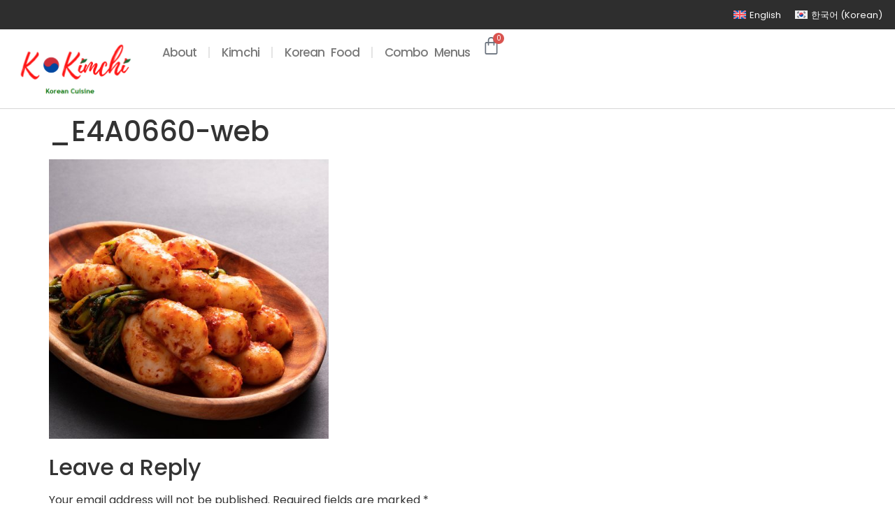

--- FILE ---
content_type: text/css
request_url: https://jamieskitchen.ca/wp-content/uploads/elementor/css/post-3488.css?ver=1720588504
body_size: 1799
content:
.elementor-3488 .elementor-element.elementor-element-1832ca6b{--display:flex;--flex-direction:row;--container-widget-width:calc( ( 1 - var( --container-widget-flex-grow ) ) * 100% );--container-widget-height:100%;--container-widget-flex-grow:1;--container-widget-align-self:stretch;--flex-wrap-mobile:wrap;--align-items:stretch;--gap:0px 0px;--background-transition:0.3s;--padding-top:5%;--padding-bottom:5%;--padding-left:8%;--padding-right:8%;}.elementor-3488 .elementor-element.elementor-element-1832ca6b:not(.elementor-motion-effects-element-type-background), .elementor-3488 .elementor-element.elementor-element-1832ca6b > .elementor-motion-effects-container > .elementor-motion-effects-layer{background-color:#222222;}.elementor-3488 .elementor-element.elementor-element-1832ca6b, .elementor-3488 .elementor-element.elementor-element-1832ca6b::before{--border-transition:0.3s;}.elementor-3488 .elementor-element.elementor-element-6ca9353f{--display:flex;--flex-direction:column;--container-widget-width:100%;--container-widget-height:initial;--container-widget-flex-grow:0;--container-widget-align-self:initial;--flex-wrap-mobile:wrap;--gap:20px 20px;--background-transition:0.3s;--padding-top:0px;--padding-bottom:0px;--padding-left:0px;--padding-right:0px;}.elementor-3488 .elementor-element.elementor-element-7964d6f3 .elementor-heading-title{color:#ECECEC;font-size:22px;font-weight:600;text-transform:capitalize;font-style:normal;text-decoration:none;line-height:1.2em;letter-spacing:0px;}.elementor-3488 .elementor-element.elementor-element-dcf2fb4 .elementor-nav-menu .elementor-item{font-size:16px;font-weight:300;text-transform:none;font-style:normal;text-decoration:none;line-height:1.5em;letter-spacing:0px;}.elementor-3488 .elementor-element.elementor-element-dcf2fb4 .elementor-nav-menu--main .elementor-item{color:#FFFFFF;fill:#FFFFFF;padding-left:0px;padding-right:0px;padding-top:0px;padding-bottom:0px;}.elementor-3488 .elementor-element.elementor-element-dcf2fb4 .elementor-nav-menu--main .elementor-item:hover,
					.elementor-3488 .elementor-element.elementor-element-dcf2fb4 .elementor-nav-menu--main .elementor-item.elementor-item-active,
					.elementor-3488 .elementor-element.elementor-element-dcf2fb4 .elementor-nav-menu--main .elementor-item.highlighted,
					.elementor-3488 .elementor-element.elementor-element-dcf2fb4 .elementor-nav-menu--main .elementor-item:focus{color:#C8D5DC;fill:#C8D5DC;}.elementor-3488 .elementor-element.elementor-element-dcf2fb4{--e-nav-menu-horizontal-menu-item-margin:calc( 10px / 2 );}.elementor-3488 .elementor-element.elementor-element-dcf2fb4 .elementor-nav-menu--main:not(.elementor-nav-menu--layout-horizontal) .elementor-nav-menu > li:not(:last-child){margin-bottom:10px;}.elementor-3488 .elementor-element.elementor-element-dcf2fb4 .elementor-nav-menu--dropdown .elementor-item, .elementor-3488 .elementor-element.elementor-element-dcf2fb4 .elementor-nav-menu--dropdown  .elementor-sub-item{font-family:"Poppins", Sans-serif;font-size:16px;font-weight:400;text-transform:capitalize;font-style:normal;text-decoration:none;letter-spacing:0px;}.elementor-3488 .elementor-element.elementor-element-2a8f3f8b{--display:flex;--flex-direction:column;--container-widget-width:100%;--container-widget-height:initial;--container-widget-flex-grow:0;--container-widget-align-self:initial;--flex-wrap-mobile:wrap;--gap:20px 20px;--background-transition:0.3s;--padding-top:0px;--padding-bottom:0px;--padding-left:0px;--padding-right:0px;}.elementor-3488 .elementor-element.elementor-element-17597439 .elementor-heading-title{color:#ECECEC;font-size:22px;font-weight:600;text-transform:capitalize;font-style:normal;text-decoration:none;line-height:1.2em;letter-spacing:0px;}.elementor-3488 .elementor-element.elementor-element-1304b19a .elementor-icon-list-items:not(.elementor-inline-items) .elementor-icon-list-item:not(:last-child){padding-bottom:calc(0px/2);}.elementor-3488 .elementor-element.elementor-element-1304b19a .elementor-icon-list-items:not(.elementor-inline-items) .elementor-icon-list-item:not(:first-child){margin-top:calc(0px/2);}.elementor-3488 .elementor-element.elementor-element-1304b19a .elementor-icon-list-items.elementor-inline-items .elementor-icon-list-item{margin-right:calc(0px/2);margin-left:calc(0px/2);}.elementor-3488 .elementor-element.elementor-element-1304b19a .elementor-icon-list-items.elementor-inline-items{margin-right:calc(-0px/2);margin-left:calc(-0px/2);}body.rtl .elementor-3488 .elementor-element.elementor-element-1304b19a .elementor-icon-list-items.elementor-inline-items .elementor-icon-list-item:after{left:calc(-0px/2);}body:not(.rtl) .elementor-3488 .elementor-element.elementor-element-1304b19a .elementor-icon-list-items.elementor-inline-items .elementor-icon-list-item:after{right:calc(-0px/2);}.elementor-3488 .elementor-element.elementor-element-1304b19a .elementor-icon-list-icon i{color:#FFFFFF;transition:color 0.3s;}.elementor-3488 .elementor-element.elementor-element-1304b19a .elementor-icon-list-icon svg{fill:#FFFFFF;transition:fill 0.3s;}.elementor-3488 .elementor-element.elementor-element-1304b19a{--e-icon-list-icon-size:14px;--icon-vertical-offset:0px;}.elementor-3488 .elementor-element.elementor-element-1304b19a .elementor-icon-list-item > .elementor-icon-list-text, .elementor-3488 .elementor-element.elementor-element-1304b19a .elementor-icon-list-item > a{font-size:16px;font-weight:300;text-transform:none;font-style:normal;text-decoration:none;line-height:1.5em;letter-spacing:0px;}.elementor-3488 .elementor-element.elementor-element-1304b19a .elementor-icon-list-text{text-shadow:0px 0px 10px rgba(0,0,0,0.3);color:#FFFFFF;transition:color 0.3s;}.elementor-3488 .elementor-element.elementor-element-13ae4a4{--grid-template-columns:repeat(0, auto);--icon-size:23px;--grid-column-gap:20px;--grid-row-gap:0px;}.elementor-3488 .elementor-element.elementor-element-13ae4a4 .elementor-widget-container{text-align:left;}.elementor-3488 .elementor-element.elementor-element-13ae4a4 .elementor-social-icon{background-color:#3F3F3F00;--icon-padding:0em;}.elementor-3488 .elementor-element.elementor-element-13ae4a4 .elementor-social-icon i{color:#467FF7;}.elementor-3488 .elementor-element.elementor-element-13ae4a4 .elementor-social-icon svg{fill:#467FF7;}.elementor-3488 .elementor-element.elementor-element-13ae4a4 .elementor-social-icon:hover i{color:#C8D5DC;}.elementor-3488 .elementor-element.elementor-element-13ae4a4 .elementor-social-icon:hover svg{fill:#C8D5DC;}.elementor-3488 .elementor-element.elementor-element-5b093c89{--display:flex;--min-height:45px;--flex-direction:column;--container-widget-width:calc( ( 1 - var( --container-widget-flex-grow ) ) * 100% );--container-widget-height:initial;--container-widget-flex-grow:0;--container-widget-align-self:initial;--flex-wrap-mobile:wrap;--justify-content:center;--align-items:stretch;--gap:0px 0px;--background-transition:0.3s;--padding-top:0%;--padding-bottom:0%;--padding-left:8%;--padding-right:8%;}.elementor-3488 .elementor-element.elementor-element-5b093c89:not(.elementor-motion-effects-element-type-background), .elementor-3488 .elementor-element.elementor-element-5b093c89 > .elementor-motion-effects-container > .elementor-motion-effects-layer{background-color:#000000;}.elementor-3488 .elementor-element.elementor-element-5b093c89, .elementor-3488 .elementor-element.elementor-element-5b093c89::before{--border-transition:0.3s;}.elementor-3488 .elementor-element.elementor-element-1fcecd16{text-align:center;}.elementor-3488 .elementor-element.elementor-element-1fcecd16 .elementor-heading-title{color:#FAFAFA;font-size:14px;font-weight:300;text-transform:none;font-style:normal;text-decoration:none;line-height:1.5em;letter-spacing:0px;}@media(max-width:1024px){.elementor-3488 .elementor-element.elementor-element-1832ca6b{--flex-direction:row;--container-widget-width:initial;--container-widget-height:100%;--container-widget-flex-grow:1;--container-widget-align-self:stretch;--flex-wrap-mobile:wrap;--flex-wrap:wrap;--padding-top:8%;--padding-bottom:8%;--padding-left:5%;--padding-right:5%;}.elementor-3488 .elementor-element.elementor-element-dcf2fb4 .elementor-nav-menu .elementor-item{font-size:14px;}.elementor-3488 .elementor-element.elementor-element-dcf2fb4 .elementor-nav-menu--dropdown .elementor-item, .elementor-3488 .elementor-element.elementor-element-dcf2fb4 .elementor-nav-menu--dropdown  .elementor-sub-item{font-size:14px;}.elementor-3488 .elementor-element.elementor-element-2a8f3f8b{--padding-top:0%;--padding-bottom:0%;--padding-left:0%;--padding-right:15%;}.elementor-3488 .elementor-element.elementor-element-1304b19a .elementor-icon-list-item > .elementor-icon-list-text, .elementor-3488 .elementor-element.elementor-element-1304b19a .elementor-icon-list-item > a{font-size:14px;}.elementor-3488 .elementor-element.elementor-element-13ae4a4{--icon-size:18px;}.elementor-3488 .elementor-element.elementor-element-5b093c89{--padding-top:0%;--padding-bottom:0%;--padding-left:5%;--padding-right:5%;}.elementor-3488 .elementor-element.elementor-element-1fcecd16 .elementor-heading-title{font-size:14px;}}@media(max-width:767px){.elementor-3488 .elementor-element.elementor-element-1832ca6b{--flex-direction:row;--container-widget-width:initial;--container-widget-height:100%;--container-widget-flex-grow:1;--container-widget-align-self:stretch;--flex-wrap-mobile:wrap;--flex-wrap:wrap;--padding-top:20%;--padding-bottom:20%;--padding-left:5%;--padding-right:5%;}.elementor-3488 .elementor-element.elementor-element-6ca9353f{--flex-direction:column;--container-widget-width:100%;--container-widget-height:initial;--container-widget-flex-grow:0;--container-widget-align-self:initial;--flex-wrap-mobile:wrap;}.elementor-3488 .elementor-element.elementor-element-7964d6f3 .elementor-heading-title{font-size:18px;}.elementor-3488 .elementor-element.elementor-element-dcf2fb4{--e-nav-menu-horizontal-menu-item-margin:calc( 8px / 2 );}.elementor-3488 .elementor-element.elementor-element-dcf2fb4 .elementor-nav-menu--main:not(.elementor-nav-menu--layout-horizontal) .elementor-nav-menu > li:not(:last-child){margin-bottom:8px;}.elementor-3488 .elementor-element.elementor-element-2a8f3f8b{--margin-top:0%;--margin-bottom:25%;--margin-left:0%;--margin-right:0%;--padding-top:0px;--padding-bottom:0px;--padding-left:0px;--padding-right:0px;}.elementor-3488 .elementor-element.elementor-element-2a8f3f8b.e-con{--order:-99999 /* order start hack */;}.elementor-3488 .elementor-element.elementor-element-17597439 .elementor-heading-title{font-size:18px;}.elementor-3488 .elementor-element.elementor-element-1304b19a .elementor-icon-list-items:not(.elementor-inline-items) .elementor-icon-list-item:not(:last-child){padding-bottom:calc(8px/2);}.elementor-3488 .elementor-element.elementor-element-1304b19a .elementor-icon-list-items:not(.elementor-inline-items) .elementor-icon-list-item:not(:first-child){margin-top:calc(8px/2);}.elementor-3488 .elementor-element.elementor-element-1304b19a .elementor-icon-list-items.elementor-inline-items .elementor-icon-list-item{margin-right:calc(8px/2);margin-left:calc(8px/2);}.elementor-3488 .elementor-element.elementor-element-1304b19a .elementor-icon-list-items.elementor-inline-items{margin-right:calc(-8px/2);margin-left:calc(-8px/2);}body.rtl .elementor-3488 .elementor-element.elementor-element-1304b19a .elementor-icon-list-items.elementor-inline-items .elementor-icon-list-item:after{left:calc(-8px/2);}body:not(.rtl) .elementor-3488 .elementor-element.elementor-element-1304b19a .elementor-icon-list-items.elementor-inline-items .elementor-icon-list-item:after{right:calc(-8px/2);}}@media(min-width:768px){.elementor-3488 .elementor-element.elementor-element-6ca9353f{--width:50%;}.elementor-3488 .elementor-element.elementor-element-2a8f3f8b{--width:50%;}}@media(max-width:1024px) and (min-width:768px){.elementor-3488 .elementor-element.elementor-element-6ca9353f{--width:50%;}.elementor-3488 .elementor-element.elementor-element-2a8f3f8b{--width:50%;}}/* Start custom CSS for icon-list, class: .elementor-element-1304b19a */#keep-in-touch a { color:#ccc};/* End custom CSS */